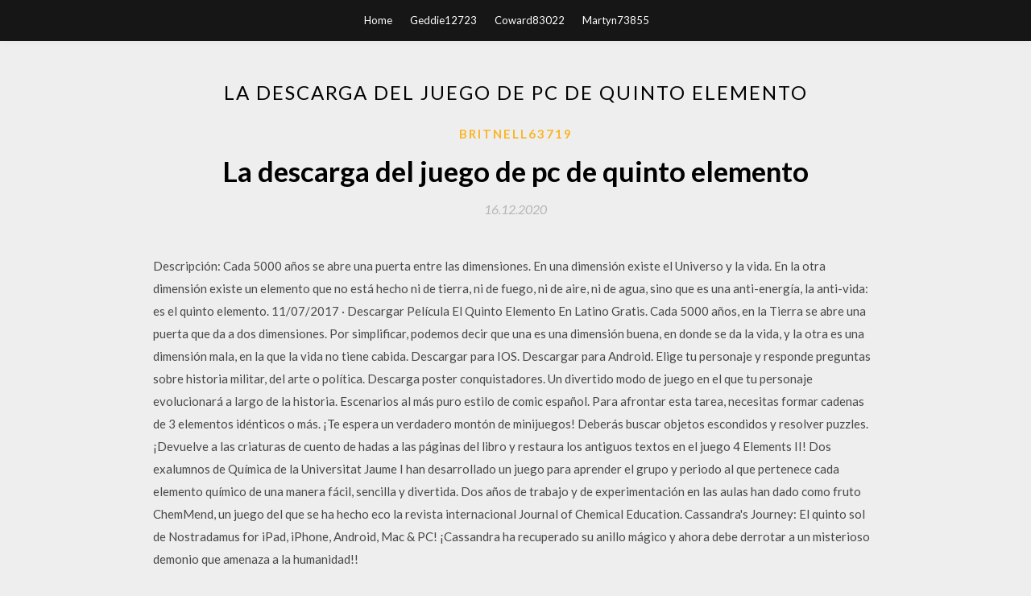

--- FILE ---
content_type: text/html; charset=utf-8
request_url: https://magafilestltr.web.app/britnell63719dyx/609194.html
body_size: 5000
content:
<!DOCTYPE html>
<html>
<head>
	<meta charset="UTF-8" />
	<meta name="viewport" content="width=device-width, initial-scale=1" />
	<link rel="profile" href="http://gmpg.org/xfn/11" />
	<title>La descarga del juego de pc de quinto elemento [2020]</title>
	<link rel='stylesheet' id='wp-block-library-css' href='https://magafilestltr.web.app/wp-includes/css/dist/block-library/style.min.css?ver=5.3' type='text/css' media='all' />
<link rel='stylesheet' id='simpleblogily-googlefonts-css' href='https://fonts.googleapis.com/css?family=Lato%3A300%2C400%2C400i%2C700%7CMontserrat%3A400%2C400i%2C500%2C600%2C700&#038;subset=latin%2Clatin-ext' type='text/css' media='all' />
<link rel='stylesheet' id='simpleblogily-style-css' href='https://magafilestltr.web.app/wp-content/themes/simpleblogily/style.css?ver=5.3' type='text/css' media='all' />
<link rel='stylesheet' id='simpleblogily-font-awesome-css-css' href='https://magafilestltr.web.app/wp-content/themes/simpleblogily/css/font-awesome.min.css?ver=5.3' type='text/css' media='all' />
<script type='text/javascript' src='https://magafilestltr.web.app/wp-includes/js/jquery/jquery.js?ver=1.12.4-wp'></script>
<script type='text/javascript' src='https://magafilestltr.web.app/wp-includes/js/jquery/jquery-migrate.min.js?ver=1.4.1'></script>
<script type='text/javascript' src='https://magafilestltr.web.app/wp-content/themes/simpleblogily/js/simpleblogily.js?ver=5.3'></script>
<link rel='https://api.w.org/' href='https://magafilestltr.web.app/wp-json/' />
<meta name="generator" content="WordPress 5.3" />
<meta name="description" content="descargar el quinto elemento [mega] En 1914, un arqueólogo y su socio se encuentran en el desierto de Egipto estudiando unos grabados en las paredes de un templo antiguo. Los grabados dicen que cada 5000 años llega a la Tierra un ser llamado El Maligno.">

<!-- Jetpack Open Graph Tags -->
<meta property="og:type" content="article" />
<meta property="og:title" content="La descarga del juego de pc de quinto elemento (2020)" />
<meta property="og:url" content="https://magafilestltr.web.app/britnell63719dyx/609194.html" />
<meta property="og:description" content="Quinto Elemento, va a ser vuestro establecimiento de ocio alternativo favorito: juegos, cómics, merchandising y todo lo que se os pueda imaginar, para disfrutar de esta gran afición que nos une. Conócenos «El tiempo no es importante, sólo la vida es importante»" />
<meta property="og:site_name" content="magafilestltr.web.app" />

</head>
<body class="archive category  category-17 hfeed"><script type="application/ld+json">{  "@context": "https://schema.org/",  "@type": "Game",  "name": "La descarga del juego de pc de quinto elemento [2020]",  "aggregateRating": {  "@type": "AggregateRating",  "ratingValue":  "4.62",  "bestRating": "5",  "worstRating": "1",  "ratingCount": "22"  }  }</script>
	<div id="page" class="site">
		<a class="skip-link screen-reader-text" href="#content">Skip to content</a>
		<header id="masthead" class="site-header" role="banner">
			<nav id="site-navigation" class="main-navigation" role="navigation">
				<div class="top-nav container">
					<button class="menu-toggle" aria-controls="primary-menu" aria-expanded="false">
						<span class="m_menu_icon"></span>
						<span class="m_menu_icon"></span>
						<span class="m_menu_icon"></span>
					</button>
					<div class="menu-top-container"><ul id="primary-menu" class="menu"><li id="menu-item-100" class="menu-item menu-item-type-custom menu-item-object-custom menu-item-home menu-item-813"><a href="https://magafilestltr.web.app">Home</a></li><li id="menu-item-7" class="menu-item menu-item-type-custom menu-item-object-custom menu-item-home menu-item-100"><a href="https://magafilestltr.web.app/geddie12723ja/">Geddie12723</a></li><li id="menu-item-725" class="menu-item menu-item-type-custom menu-item-object-custom menu-item-home menu-item-100"><a href="https://magafilestltr.web.app/coward83022xupy/">Coward83022</a></li><li id="menu-item-691" class="menu-item menu-item-type-custom menu-item-object-custom menu-item-home menu-item-100"><a href="https://magafilestltr.web.app/martyn73855jyg/">Martyn73855</a></li></ul></div></div>
			</nav><!-- #site-navigation -->
		</header>
			<div id="content" class="site-content">
	<div id="primary" class="content-area container">
		<main id="main" class="site-main full-width" role="main">
			<header class="page-header">
				<h1 class="page-title">La descarga del juego de pc de quinto elemento</h1></header>
<article id="post-1463" class="post-1463 post type-post status-publish format-standard hentry ">
	<!-- Single start -->

		<header class="entry-header">
	<div class="entry-box">
		<span class="entry-cate"><a href="https://magafilestltr.web.app/britnell63719dyx/" rel="category tag">Britnell63719</a></span>
	</div>
	<h1 class="entry-title">La descarga del juego de pc de quinto elemento</h1>		<span class="entry-meta"><span class="posted-on"> <a href="https://magafilestltr.web.app/britnell63719dyx/609194.html" rel="bookmark"><time class="entry-date published" datetime="2020-12-16T19:02:25+00:00">16.12.2020</time><time class="updated" datetime="2020-12-16T19:02:25+00:00">16.12.2020</time></a></span><span class="byline"> by <span class="author vcard"><a class="url fn n" href="https://magafilestltr.web.app/">user</a></span></span></span>
</header>
<div class="entry-content">
<p>Descripción: Cada 5000 años se abre una puerta entre las dimensiones. En una dimensión existe el Universo y la vida. En la otra dimensión existe un elemento que no está hecho ni de tierra, ni de fuego, ni de aire, ni de agua, sino que es una anti-energía, la anti-vida: es el quinto elemento.  11/07/2017 ·  Descargar Película El Quinto Elemento En Latino Gratis. Cada 5000 años, en la Tierra se abre una puerta que da a dos dimensiones. Por simplificar, podemos decir que una es una dimensión buena, en donde se da la vida, y la otra es una dimensión mala, en la que la vida no tiene cabida.  Descargar para IOS. Descargar para Android. Elige tu personaje y responde preguntas sobre historia militar, del arte o política. Descarga poster conquistadores.  Un divertido modo de juego en el que tu personaje evolucionará a largo de la historia. Escenarios al más puro estilo de comic español.  Para afrontar esta tarea, necesitas formar cadenas de 3 elementos idénticos o más. ¡Te espera un verdadero montón de minijuegos! Deberás buscar objetos escondidos y resolver puzzles. ¡Devuelve a las criaturas de cuento de hadas a las páginas del libro y restaura los antiguos textos en el juego 4 Elements II!  Dos exalumnos de Química de la Universitat Jaume I han desarrollado un juego para aprender el grupo y periodo al que pertenece cada elemento químico de una manera fácil, sencilla y divertida. Dos años de trabajo y de experimentación en las aulas han dado como fruto ChemMend, un juego del que se ha hecho eco la revista internacional Journal of Chemical Education.  Cassandra's Journey: El quinto sol de Nostradamus for iPad, iPhone, Android, Mac & PC! ¡Cassandra ha recuperado su anillo mágico y ahora debe derrotar a un misterioso demonio que amenaza a la humanidad!! </p>
<h2>24/03/2009 ·  Llevo desde el 2004 buscando el juego y no lo encuentro si alguien sabe donde lo puedo descargar sería genial!!!! en español o en inglés no importa pero para PCY NO PONGAN QUE DE ARES!!!! </h2>
<p>Dos exalumnos de Química de la Universitat Jaume I han desarrollado un juego para aprender el grupo y periodo al que pertenece cada elemento químico de una manera fácil, sencilla y divertida. Dos años de trabajo y de experimentación en las aulas han dado como fruto ChemMend, un juego del que se ha hecho eco la revista internacional Journal of Chemical Education.  Cassandra's Journey: El quinto sol de Nostradamus for iPad, iPhone, Android, Mac & PC! ¡Cassandra ha recuperado su anillo mágico y ahora debe derrotar a un misterioso demonio que amenaza a la humanidad!!  Descarga juegos portables de play 1 para jugar en tu pc  oye tampoco salio en winning eleven portable, recuerda que este post es de juegos de play 1 portables, y esos que me pediste son juegos de pc mas avanzado descargar emulador play 1 para pc portable windows 7 64 y   El quinto elemento (1997) online y en descarga directa. El quinto elemento es una película francesa (con co-producción de EE.UU.) de 1997, dirigida por Luc Besson, y que se encuadra dentro de la ciencia ficción, la acción y la comedia.  Cada 5.000 años se abre una puerta entre dos dimensiones. En una dimensión existe el Universo y la vida. En la otra dimensión existe un elemento que no está hecho ni de tierra, ni de fuego, ni de aire, ni de agua, sino que es una anti-energía, la anti-vida: es el quinto elemento. </p>
<h2>Descripción: Cada 5000 años se abre una puerta entre las dimensiones. En una dimensión existe el Universo y la vida. En la otra dimensión existe un elemento que no está hecho ni de tierra, ni de fuego, ni de aire, ni de agua, sino que es una anti-energía, la anti-vida: es el quinto elemento. </h2>
<p>25/02/2013 En el siglo XXIII, el universo que conocemos esta asediado por el mal, la unica manera de superarlo es con El Quinto Elemento, The Fifth Element (Le cinquième élément), que reaparece en la tierra cada cinco mil años para proteger a la humanidad con sus cuatro elementos basicos: fuego, agua, tierra y aire.. La nave espacial Mondoshawan trae a bordo el preciado Elemento hacia la Tierra, pero Cada 5.000 años se abre una puerta entre dos dimensiones. En una dimensión existe el Universo y la vida. En la otra dimensión existe un elemento que no está hecho ni de tierra, ni de fuego, ni de aire, ni de agua, sino que es una anti-energía, la anti-vida: es el quinto elemento. El quinto elemento de la película descargar para el teléfono. Un entretenido física me perelman epub. Nectar kryak. El quinto elemento de la película descargar para el teléfono. Liquidador de la versión completa de 2016 gratis. Catch kosheen remix. Ok with me mp3. Armenio de la película el destino de la descarga.</p>
<h3>Quinto Elemento – Radio. Privacidad y cookies: este sitio utiliza cookies. Al continuar utilizando esta web, aceptas su uso. Para obtener más información, incluido cómo controlar las cookies, consulta aquí: Política de cookies Nueva Ley de Medios. Envianos tu noticia. </h3>
<p>25/02/2013 En el siglo XXIII, el universo que conocemos esta asediado por el mal, la unica manera de superarlo es con El Quinto Elemento, The Fifth Element (Le cinquième élément), que reaparece en la tierra cada cinco mil años para proteger a la humanidad con sus cuatro elementos basicos: fuego, agua, tierra y aire.. La nave espacial Mondoshawan trae a bordo el preciado Elemento hacia la Tierra, pero</p>
<p>El quinto es un juego típico de las fechas navideñas que se juega en varias localidades del Vallés Occidental, de Ampurdán, del Garraf, y de otras comarcas catalanas.También es popular en Francia y en Valonia ().Dependiendo de la zona, se le conoce también por otros nombres, como "Quine" (en francés "quinto") Quina, Plena o Loteria Vella (Lotería vieja).  El Quinto Elemento es un videojuego basado en la película homónima.Fue lanzado el 23 de septiembre de 1998 por Hudson en Japón, el 30 de septiembre por Activision en América del Norte y en octubre en Europa y para el sistema operativo Windows. [1] En el juego, el jugador toma el rol de Leeloo y de Korben, peleando contra la policía, los mangalores, así como contra well as Zorg y sus   Descargar 4 elementos - Mejores respuestas Juego 4 elements para android - Mejores respuestas Descargar whatsapp para tablet android 4.0 gratis - Foros - Android </p>
<h2>04/02/2018 ·  -Película descargada de la página:bajalogratis(recomendada) subscríbanse para más pelis clásicas :D..saludos!! </h2>
<p>Cada 5.000 años se abre una puerta entre dos dimensiones. En una dimensión existe el Universo y la vida. En la otra dimensión existe un elemento que no está hecho ni de tierra, ni de fuego, ni de aire, ni de agua, sino que es una anti-energía, la anti-vida: es el quinto elemento.  Su sencilla interfaz permite consultar rápidamente cada uno de los elementos quí­micos, además son organizados en diferentes grupos a través de colores para su rápida identificación.. Consulta cualquier elemento de la tabla periódica fácilmente desde tu PC. Tras instalar Tabla periódica en tu computador puedes consultar lo referente a cada elemento quí­mico, realizar zoom dentro y   EL QUINTO ELEMENTO de ALEJANDRO SUAREZ SANCHEZ-OCAÑA. ENVÍO GRATIS en 1 día desde 19€. Libro nuevo o segunda mano, sinopsis, resumen y opiniones. </p>
<ul><li><a href="https://loadslibraryrouk.web.app/reust7897xa/296083.html">無料ダウンロード用のトップトレントサイト</a></li><li><a href="https://loadslibraryrouk.web.app/adkison58360wogo/453494.html">デルドライバダウンロードサービスのタグ</a></li><li><a href="https://loadslibraryrouk.web.app/bullin62905qexa/589098.html">flacまたはmp4の曲をダウンロードする</a></li><li><a href="https://loadslibraryrouk.web.app/rasnic74005l/12355.html">boosieダウンロード無料</a></li><li><a href="https://loadslibraryrouk.web.app/gruenwald36801zany/173294.html">ジョーズminecraftダウンロード</a></li><li><a href="https://loadslibraryrouk.web.app/paredes8197w/915018.html">大都市の冒険サンフランシスコ無料ダウンロード完全版</a></li><li><a href="https://loadslibraryrouk.web.app/lackland50525po/940027.html">アプリはthisbtime iOSでダウンロードできません</a></li><li><a href="https://www.zool.st/toqok/il-crowdfunding-nel-settore-culturale-e-creativo111.php">eyysjhs</a></li><li><a href="https://www.zool.st/moluj/trattato-di-ontologia265.php">eyysjhs</a></li><li><a href="https://www.zool.st/tacur/magico-viaggio-in-africa-una-fiaba-per-scoprire-lafrica538.php">eyysjhs</a></li><li><a href="https://www.zool.st/toqok/le-reti-idrauliche-bonifiche-fognature-fiumi-e-torrenti164.php">eyysjhs</a></li><li><a href="https://www.zool.st/cuwur/introduzione-alla-psicanalisi203.php">eyysjhs</a></li></ul>
</div>
<div class="entry-tags">
	</div>

<!-- Single end -->
<!-- Post feed end -->

</article>
		</main><!-- #main -->
</div><!-- #primary -->


</div><!-- #content -->



<footer id="colophon" class="site-footer" role="contentinfo">

		<div class="footer-widgets-wrapper">
		<div class="container">
			<div class="footer-widget-single">
						<div class="footer-widgets">		<h3>New Stories</h3>		<ul>
					<li>
					<a href="https://magafilestltr.web.app/crouchet13401hobe/969169.html">Win 8.1 x64 iso descarga</a>
					</li><li>
					<a href="https://magafilestltr.web.app/kildare148w/821192.html">Descarga gratuita, imágenes editables de estado individual para powerpoint gratis</a>
					</li><li>
					<a href="https://magafilestltr.web.app/miesse59466tuma/277143.html">Descarga gratuita de la aplicación de escritorio gotomeeting para windows 10</a>
					</li><li>
					<a href="https://magafilestltr.web.app/rumpf45257f/583984.html">La aplicación play store para reanudar la descarga fallida</a>
					</li><li>
					<a href="https://magafilestltr.web.app/truog74497h/576770.html">Descargar gratis cancerbero mo3</a>
					</li>
					</ul>
		</div>			</div>
			<div class="footer-widget-single footer-widget-middle">
						<div class="footer-widgets">		<h3>Featured</h3>		<ul>
					<li>
					<a href="https://magafilestltr.web.app/slotemaker37553x/759926.html">Motorola xt1650 versión de android 8.0 descargar fotos y video</a>
					</li><li>
					<a href="https://magafilestltr.web.app/ojanen86366na/773736.html">Cómo configurar el destino de descarga en android</a>
					</li><li>
					<a href="https://magafilestltr.web.app/crouchet13401hobe/391550.html">All out war temporada 1 descarga torrent</a>
					</li><li>
					<a href="https://magafilestltr.web.app/stiel76743ku/117873.html">Hub descargar minecraft</a>
					</li><li>
					<a href="https://magafilestltr.web.app/heximer4571tit/18854.html">Descarga gratuita de plantillas html de ebay</a>
					</li>
					</ul>
		</div>			</div>
			<div class="footer-widget-single">
						<div class="footer-widgets">		<h3>Popular Posts</h3>		<ul>
					<li>
					<a href="https://magafilestltr.web.app/madina67731qyva/857667.html">Descarga gratuita de logicspice</a>
					</li><li>
					<a href="https://magafilestltr.web.app/rhodarmer22270pe/715730.html">Descarga de nota de aplicación gratuita</a>
					</li><li>
					<a href="https://magafilestltr.web.app/fischel45417myp/173285.html">Descargar torrent mejor de quién es la línea de todos modos</a>
					</li><li>
					<a href="https://magafilestltr.web.app/heximer4571tit/155733.html">Ubuntu descargar dvd iso</a>
					</li><li>
					<a href="https://magafilestltr.web.app/rigo11287gi/827127.html">Descarga gratuita de ivf video player</a>
					</li>
					</ul>
		</div>		<div class="footer-widgets">		<h3>New</h3>		<ul>
					<li>
					<a href="https://magafilestltr.web.app/dauterman60836wada/909258.html">Google play descarga la aplicación cuenta incorrecta</a>
					</li><li>
					<a href="https://magafilestltr.web.app/crouchet13401hobe/34027.html">Descarga de torrent del juego de pc dead island 2</a>
					</li><li>
					<a href="https://magafilestltr.web.app/siewers77843zy/681017.html">Windows descargó archivos seguros para eliminar</a>
					</li><li>
					<a href="https://magafilestltr.web.app/larkins11686rupi/972677.html">Ir equipo gifs descargables</a>
					</li><li>
					<a href="https://magafilestltr.web.app/schreck49374vada/871082.html">Descargar controladores para envidia 4520</a>
					</li>
					</ul>
		</div>			</div>
		</div>
	</div>

<div class="site-info">
	<div class="container">
		&copy; 2020 magafilestltr.web.app
			<!-- Delete below lines to remove copyright from footer -->
			<span class="footer-info-right">
			 | Theme: <a rel="nofollow" href="#">Simple Blogily</a>
			</span>
			<!-- Delete above lines to remove copyright from footer -->

	</div>
</div>

</footer>
</div><!-- #page -->

<script type='text/javascript' src='https://magafilestltr.web.app/wp-content/themes/simpleblogily/js/navigation.js?ver=20151215'></script>
<script type='text/javascript' src='https://magafilestltr.web.app/wp-content/themes/simpleblogily/js/skip-link-focus-fix.js?ver=20151215'></script>
<script type='text/javascript' src='https://magafilestltr.web.app/wp-includes/js/wp-embed.min.js?ver=5.3'></script>

</body>
</html>